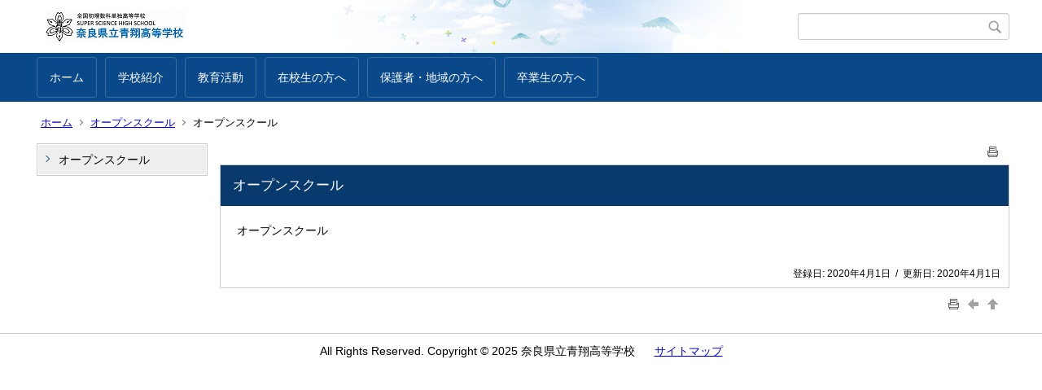

--- FILE ---
content_type: text/html;charset=UTF-8
request_url: https://www.e-net.nara.jp/hs/seisho/index.cfm/12,0,62,html
body_size: 7105
content:
<!DOCTYPE html>
<html lang="ja">
<head>
<meta http-equiv="x-ua-compatible" content="IE=edge">
<meta http-equiv="Content-Type" content="text/html; charset=UTF-8">
<meta http-equiv="Content-Script-Type" content="text/javascript">
<meta http-equiv="Content-Style-Type" content="text/css">
<meta name="viewport" content="width=device-width">


<!--[if lt IE 9]>
<script type="text/javascript" src="/hs/seisho/designs/default/html5.js"></script>
<style type="text/css">
article,aside,canvas,details,figcaption,figure,footer,header,hgroup,menu,nav,section,summary {display:block;}
</style>
<![endif]-->

<link id="cssMain" rel="stylesheet" type="text/css" href="/hs/seisho/designs/default/group.css" media="screen,print,projection,tv">

<link rel="shortcut icon" href="/hs/seisho/designs/default/favicon.ico">

<script type="text/javascript" src="/hs/seisho/designs/default/functions.js"></script>

<title>オープンスクール - 奈良県立青翔高等学校</title>
<meta name="copyright" content="Copyright 2025 奈良県立青翔高等学校">
<meta name="author" content=" 奈良県立青翔高等学校">
<meta name="description" content=" ">
<meta name="keywords" content=" ">


	<meta property="og:site_name" content="奈良県立青翔高等学校">
	<meta property="og:title" content="オープンスクール - 奈良県立青翔高等学校">
	<meta property="og:description" content=" ">
	
			
			<meta property="og:url" content="https%3A%2F%2Fwww.e-net.nara.jp%2Fhs%2Fseisho%2Findex.cfm%2F12%2C0%2C62%2Chtml">
			<meta property="og:type" content="article">
		
	<meta property="og:image" content="https://www.e-net.nara.jp/hs/seisho/images/og_image.png">


<link rel="stylesheet" type="text/css" href="/hs/seisho/images/template/template.css">
<script type="text/javascript" src="/hs/seisho/common/testemail.js"></script>
<link rel="alternate" type="application/rss+xml" title="奈良県立青翔高等学校 更新情報" href="/hs/seisho/rss.xml"> 
</head>
<body id="PageBody">
<div class="headerArea">
<header>
	<a name="page_top"><img src="/hs/seisho/images/shim.gif" width="1" height="1" alt="ページの先頭です" title="ページの先頭です" class="voicenavi"></a>
	
	

	
	<div id="SiteTitle">
		<h1 id="TitleArea"><a href="/hs/seisho/index.cfm/1,html" title="ホーム"><img src="/hs/seisho/designs/default/images/logo.png" alt="ホーム" id="TitleImage"></a><span class="invisible">奈良県立青翔高等学校</span></h1>
					<form action="/hs/seisho/common/search.cfm" method="post" id="SearchForm">
						<input type="hidden" name="csrfToken0" value="8EE0FB9752A69CDED461532698FE16C35CB3F46B">
						<input type="hidden" name="HomeSearch" value="yes">
						
						
							<input type="search" maxlength="255" name="Criteria" value="" class="searchInputBox" id="searchInputBox">
						
							<input type="image" name="search" src="/hs/seisho/designs/default/images/search.png" alt="検索" class="searchSubmitImage">
						
					</form>
				
		
		
		
		
	</div>

	
	
			
			<div id="GlobalNavigation">
				
				
				<nav id="globalPrimaryMenu">
					<h2 class="invisible">Group NAV</h2>
					<ul class="globalPrimaryMenu">
					<li class="globalPrimaryMenu" id="grp1"><a href="/hs/seisho/index.cfm/1,html"  class="globalPrimaryMenu" lang="ja">ホーム</a></li> <li class="globalPrimaryMenu" id="grp6"><a href="/hs/seisho/index.cfm/6,html"  class="globalPrimaryMenu" lang="ja">学校紹介</a></li> <li class="globalPrimaryMenu" id="grp7"><a href="/hs/seisho/index.cfm/7,html"  class="globalPrimaryMenu" lang="ja">教育活動</a></li> <li class="globalPrimaryMenu" id="grp8"><a href="/hs/seisho/index.cfm/8,html"  class="globalPrimaryMenu" lang="ja">在校生の方へ</a></li> <li class="globalPrimaryMenu" id="grp10"><a href="/hs/seisho/index.cfm/10,html"  class="globalPrimaryMenu" lang="ja">保護者・地域の方へ</a></li> <li class="globalPrimaryMenu" id="grp11"><a href="/hs/seisho/index.cfm/11,html"  class="globalPrimaryMenu" lang="ja">卒業生の方へ</a></li> 
					</ul>
				</nav>
				
		
			</div>
		
			
			<div id="BreadCrumbList">
				
				<nav class="BreadCrumbList">
					<h2 class="invisible">BreadCrumb</h2>
					
					
					<ul>
		
						<li><a href="/hs/seisho/index.cfm/1,html">ホーム</a></li>
					
					<li><a href="/hs/seisho/index.cfm/12,html">オープンスクール</a></li>
				
				<li class="current">オープンスクール</li>
			
					</ul>
				</nav>
			</div>
		
</header>
</div>


<div class="MainWrapper">

	
	
			
			<div id="Left">
				
				
			<div id="LocalNavigation">
		
			
			<nav>
				<h2 class="invisible">オープンスクール</h2> 
			
		<ul class="localPrimaryMenu">
	
						<li class="localPrimaryMenu" id="cat62">
							
								<a href="/hs/seisho/index.cfm/12,0,62,html"  class="categoryMenuSelected">オープンスクール</a>
							
						</li>
					
		</ul>
		
		</nav>
		</div> 
				
			</div>
		
	

	
	<div id="Main">
		
		


<!-- category handler 2 -->

		<div class="pageTopOption">
			
			<a href="javascript:window.print();" title="印刷 - オープンスクール">
				<img src="/hs/seisho/designs/default/images/print.gif" align="middle" alt="印刷 - オープンスクール" border="0">
				
			</a>
		</div>
	

			
			<div class="content">
				
				<section>
				
				<!-- Title -->
					
					<h2 class="titleOfContent">
						オープンスクール 
					</h2>
					
				
				
				
				<div class="contentBodyBox"><div class="contentBody">
					<p>オープンスクール</p> 
				</div></div>
				
				
						<div class="contentDate">
								
								<span class="contentDatePublished">登録日:&nbsp;<time datetime="2020-04-01">2020年4月1日</time></span> <span class="contentDateSeparater">&nbsp;/&nbsp;</span> <span class="contentDateUpdated">更新日:&nbsp;<time datetime="2020-04-01">2020年4月1日</time></span>
								
						</div>
					
					
					</section>
			</div>
		
<div class="pageBottomOption">
	
			<a href="javascript:window.print();" title="印刷 - オープンスクール">
				<img src="/hs/seisho/designs/default/images/print.gif" align="middle" alt="印刷 - オープンスクール" border="0">
				
			</a>
		
			<a href="javascript:history.back()" title="戻る">
				<img src="/hs/seisho/designs/default/images/back.gif" align="middle" alt="戻る" border="0">
				
			</a>
		
			<a href="#page_top">
				<img src="/hs/seisho/designs/default/images/up.gif" align="middle" alt="ページの先頭" border="0">
				
			</a>
		
</div>

<!-- AssetNow ::: End page content -->




</div><!-- /id="Main"> -->




</div>




	<div class="footerArea">
		<footer>
			
		<nav id="SiteNavigation">
			<h2 class="invisible">Site Navigation</h2>
			<ul class="footer">
				
					<li>
						All Rights Reserved.&nbsp;Copyright&nbsp;&copy;&nbsp;2025&nbsp;奈良県立青翔高等学校
					</li>
				
					<li>
						
							<a href="/hs/seisho/index.cfm?sitemap=12,0,62,html">サイトマップ</a>
						
					</li>
				
			</ul>
		</nav>
		
		</footer>
	</div>


</body>
</html>